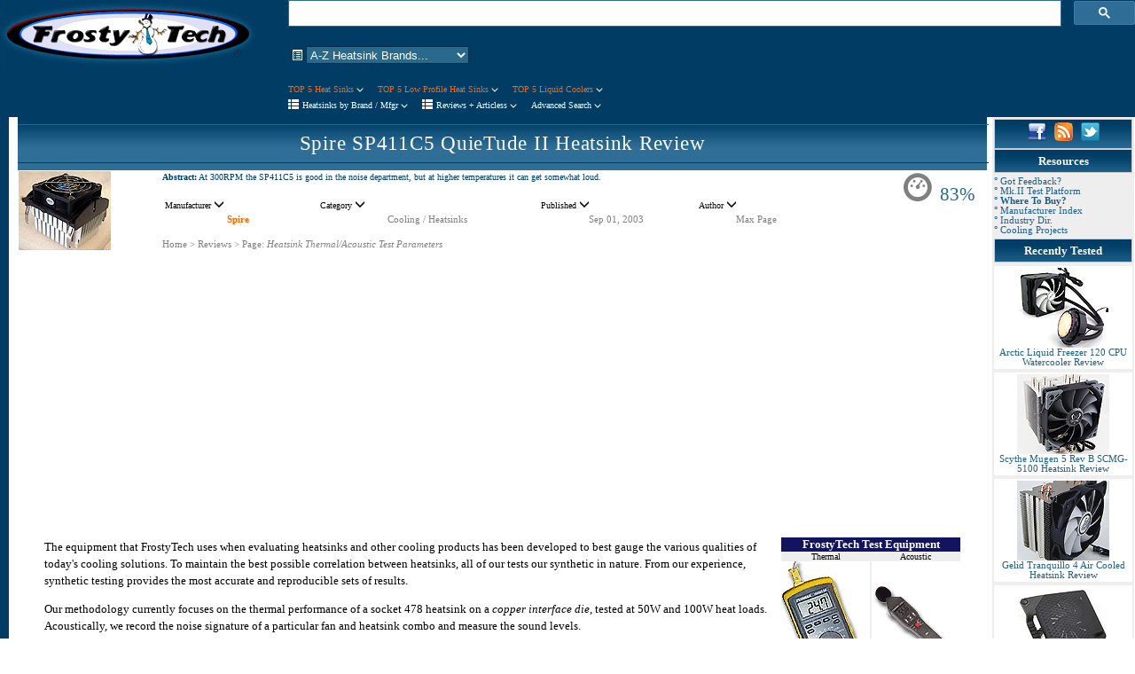

--- FILE ---
content_type: text/html
request_url: https://www.frostytech.com/articles/1454/3.html
body_size: 8802
content:


	<title> Spire Heatsink Thermal/Acoustic Test Parameters - SP411C5 FrostyTech Review</title>
	<meta Name="description" content="Spire Heatsink Thermal/Acoustic Test Parameters - FrostyTech.com">





<html>
<head>
	<title>FrostyTech - Best Heat Sinks & PC Cooling Reviews </title>
<META HTTP-EQUIV="Pragma" CONTENT="no-cache">
<meta name="robots" content="index,follow">
 <LINK REL="StyleSheet" HREF="../../style.css" TITLE="FrostyTech">
<META name="copyright" content="All images, text, layout, and opinions are Copyright 1999-2025 FrostyTech.com and may not be reproduced in any form without express written permission.">
<link rel="alternate" type="application/rss+xml" title="Frostytech News RSS Feed" href="https://feeds2.feedburner.com/frostytech">
<link rel="apple-touch-icon" sizes="57x57" href="../../icon/apple-icon-57x57.png">
<link rel="apple-touch-icon" sizes="60x60" href="../../icon/apple-icon-60x60.png">
<link rel="apple-touch-icon" sizes="72x72" href="../../icon/apple-icon-72x72.png">
<link rel="apple-touch-icon" sizes="76x76" href="../../icon/apple-icon-76x76.png">
<link rel="apple-touch-icon" sizes="114x114" href="../../icon/apple-icon-114x114.png">
<link rel="apple-touch-icon" sizes="120x120" href="../../icon/apple-icon-120x120.png">
<link rel="apple-touch-icon" sizes="144x144" href="../../icon/apple-icon-144x144.png">
<link rel="apple-touch-icon" sizes="152x152" href="../../icon/apple-icon-152x152.png">
<link rel="apple-touch-icon" sizes="180x180" href="../../icon/apple-icon-180x180.png">
<link rel="icon" type="image/png" sizes="192x192"  href="../../icon/android-icon-192x192.png">
<link rel="icon" type="image/png" sizes="32x32" href="../../icon/favicon-32x32.png">
<link rel="icon" type="image/png" sizes="96x96" href="../../icon/favicon-96x96.png">
<link rel="icon" type="image/png" sizes="16x16" href="../../icon/favicon-16x16.png">
<link rel="manifest" href="../../icon/manifest.json">
<meta name="msapplication-TileColor" content="#ffffff">
<meta name="msapplication-TileImage" content="../../icon/ms-icon-144x144.png">
<meta name="theme-color" content="#ffffff">



<script data-ad-client="ca-pub-5350750282547900" async src="https://pagead2.googlesyndication.com/pagead/js/adsbygoogle.js"></script>
</head> 

<body align="center" text="#000000" bgcolor="#FFFFFF" topmargin=0 leftmargin=0 bottommargin="0" rightmargin="0" marginwidth="0" marginheight="0" link="#6C7DAA" vlink="#6C7DAA" alink="#79Ba00" style="font-family: Verdana; font-size: 11px;"> 


<div align="center"></div>


<table width="100%" border="0" cellspacing="0" cellpadding="0" align="left" bgcolor="White">
	<tr>
		<td rowspan="2" valign="top" bgcolor="#003C64" width=325><a href="https://www.frostytech.com" title="www.FrostyTech.com"><img src="../../i/frosty_logorev3.gif" loading="lazy" width="290" height="80" alt="FrostyTech.com Heatsink Reviews and Analysis" border="0"></a></td>
		<td align="left" valign="top" bgcolor="#003C64">




<script async src='https://cse.google.com/cse.js?cx=f5ead4f4361e37fcb'></script><div class="gcse-searchbox-only"></div>&nbsp;&nbsp;&nbsp;

 
		<Script Language="JavaScript">
function goto(form)
{
var index=form.select.selectedIndex
if (form.select.options[index].value != "0")
{
location=form.select.options[index].value;
}
}
function GoToURL(j) {
var URLis;
 URLis = document.page.value
   if (URLis == "")
           { 
     j.value = "Try Again"
            alert('\nOops!\n\nYou must enter a valid URL');
           } 
    else
        { 
         var location=("http://" + URLis);
         this.location.href = location;
        }
        }
</SCRIPT>

 <form name="heatsink_mfgrs">
 &nbsp;<span style="color:white;"class="glyphicon glyphicon-list-alt gi-075x"></span>&nbsp;<select NAME="select" class="HSFDrop" ONCHANGE="goto(this.form)" SIZE="1">

<option value=""> A-Z Heatsink Brands... </option>
<option value="">- - - - - - - - - - - - - - - - - - -</option>
<option value="https://www.frostytech.com/manufacturer/3rsystem_reviews.html" 
 >3Rsystem</option>
<option value="https://www.frostytech.com/manufacturer/ajigo_reviews.html" 
 >Ajigo</option>
<option value="https://www.frostytech.com/manufacturer/akasa_reviews.html" 
 >Akasa</option> 
<option value="https://www.frostytech.com/manufacturer/alpha_reviews.html" 
 >Alpha</option>  
 <option value="https://www.frostytech.com/manufacturer/amd_reviews.html" 
 >AMD</option>  
<option value="https://www.frostytech.com/manufacturer/ama_precision_reviews.html" 
 >AMA Precision</option>   
   <option value="https://www.frostytech.com/manufacturer/antazone_reviews.html" 
 >Antazone</option>
<option value="https://www.frostytech.com/manufacturer/aopen_reviews.html" 
 >AOpen</option>      
<option value="https://www.frostytech.com/manufacturer/apack_reviews.html" 
 >Apack</option>    
<option value="https://www.frostytech.com/manufacturer/arctic_cooling_reviews.html" 
 >Arctic Cooling</option>     
<option value="https://www.frostytech.com/manufacturer/arkua_reviews.html" 
 >Arkua</option>     
<option value="https://www.frostytech.com/manufacturer/ascent_reviews.html" 
 >Ascent</option>     
<option value="https://www.frostytech.com/manufacturer/asus_reviews.html" 
 >ASUS</option>
<option value="https://www.frostytech.com/manufacturer/auras_reviews.html" 
 >Auras</option> 
<option value="https://www.frostytech.com/manufacturer/avc_reviews.html" 
 >AVC</option>  
 <option value="https://www.frostytech.com/manufacturer/bequiet_reviews.html" 
 >BeQuiet</option>      
<option value="https://www.frostytech.com/manufacturer/bitspower_reviews.html" 
 >Bitspower</option>     
<option value="https://www.frostytech.com/manufacturer/blizzard_reviews.html" 
 >Blizzard</option>     
<option value="https://www.frostytech.com/manufacturer/chauh-choung_reviews.html" 
 >Chauh-Choung</option>     
<option value="https://www.frostytech.com/manufacturer/cho_liang_reviews.html" 
 >Cho Liang</option>     
<option value="https://www.frostytech.com/manufacturer/coolage_reviews.html" 
 >CoolAge</option> 
<option value="https://www.frostytech.com/manufacturer/coolermaster_reviews.html" 
 >CoolerMaster</option>
<option value="https://www.frostytech.com/manufacturer/coolink_reviews.html" 
 >Coolink</option>
  <option value="https://www.frostytech.com/manufacturer/coolit_reviews.html" 
 >CoolIT</option>
<option value="https://www.frostytech.com/manufacturer/cooljag_reviews.html" 
 >Cooljag</option>     
<option value="https://www.frostytech.com/manufacturer/coolsonic_reviews.html" 
 >Coolsonic</option>   
 <option value="https://www.frostytech.com/manufacturer/corsair_reviews.html" 
 >Corsair</option>  
   <option value="https://www.frostytech.com/manufacturer/cpufx_reviews.html" 
 >CPUfx</option>   
<option value="https://www.frostytech.com/manufacturer/cpumate_reviews.html" 
 >CPUMate</option>  
<option value="https://www.frostytech.com/manufacturer/cryorig_reviews.html" 
 >Cryorig</option>   
<option value="https://www.frostytech.com/manufacturer/cyber_cooler_reviews.html" 
 >Cyber Cooler</option>     
<option value="https://www.frostytech.com/manufacturer/deepcool_reviews.html" 
 >Deepcool</option>     
<option value="https://www.frostytech.com/manufacturer/dynatron_reviews.html" 
 >Dynatron</option>     
<option value="https://www.frostytech.com/manufacturer/ekl_reviews.html" 
 >EKL</option> 
<option value="https://www.frostytech.com/manufacturer/enzotech_reviews.html" 
 >Enzotech</option>  
<option value="https://www.frostytech.com/manufacturer/eumax_reviews.html" 
 >Eumax</option>     
<option value="https://www.frostytech.com/manufacturer/evercool_reviews.html" 
 >Evercool</option>    
 <option value="https://www.frostytech.com/manufacturer/forcetake_reviews.html" 
 >ForceTake</option>     
<option value="https://www.frostytech.com/manufacturer/fortis_tech_reviews.html" 
 >Fortis Tech</option>     
<option value="https://www.frostytech.com/manufacturer/foxconn_reviews.html" 
 >Foxconn</option>     
<option value="https://www.frostytech.com/manufacturer/frostytech_reviews.html" 
 >Frostytech</option>   
 <option value="https://www.frostytech.com/manufacturer/deepcool_reviews.html" 
 >GamerStorm</option> 
<option value="https://www.frostytech.com/manufacturer/gelid_reviews.html" 
 >Gelid</option>  
<option value="https://www.frostytech.com/manufacturer/gigabyte_reviews.html" 
 >Gigabyte</option>     
<option value="https://www.frostytech.com/manufacturer/glacialtech_reviews.html" 
 >GlacialTech</option>    
<option value="https://www.frostytech.com/manufacturer/globalwin_reviews.html" 
 >Globalwin</option> 
<option value="https://www.frostytech.com/manufacturer/ibuypower_reviews.html" 
 >Ibuypower</option>     
 <option value="https://www.frostytech.com/manufacturer/id-cooling_reviews.html" 
 >ID-Cooling</option>         
<option value="https://www.frostytech.com/manufacturer/intel_reviews.html" 
 >Intel</option>     
<option value="https://www.frostytech.com/manufacturer/jetart_reviews.html" 
 >Jetart</option> 
<option value="https://www.frostytech.com/manufacturer/jmc_reviews.html" 
 >JMC</option>    
<option value="https://www.frostytech.com/manufacturer/kingwin_reviews.html" 
 >Kingwin</option>    
<option value="https://www.frostytech.com/manufacturer/kuthtec_reviews.html" 
 >Kuthtec</option>     
<option value="https://www.frostytech.com/manufacturer/millennium_reviews.html" 
 >Millennium</option> 
<option value="https://www.frostytech.com/manufacturer/molex_reviews.html" 
 >Molex</option>     
<option value="https://www.frostytech.com/manufacturer/neng_tyi_reviews.html" 
 >Neng Tyi</option>     
<option value="https://www.frostytech.com/manufacturer/noctua_reviews.html" 
 >Noctua</option> 
 <option value="https://www.frostytech.com/manufacturer/nofan_reviews.html" 
 >NoFan</option> 
<option value="https://www.frostytech.com/manufacturer/noisecontrol_reviews.html" 
 >NoiseControl</option>     
<option value="https://www.frostytech.com/manufacturer/npowertek_reviews.html" 
 >nPowertek</option> 
<option value="https://www.frostytech.com/manufacturer/nexus_reviews.html" 
 >Nexus</option> 
 <option value="https://www.frostytech.com/manufacturer/nofan_reviews.html" 
 >NoFan</option> 
 <option value="https://www.frostytech.com/manufacturer/nzxt_reviews.html" 
 >NZXT</option> 
<option value="https://www.frostytech.com/manufacturer/ocz_reviews.html" 
 >OCZ</option> 
 <option value="https://www.frostytech.com/manufacturer/phanteks_reviews.html" 
 >Phanteks</option> 
<option value="https://www.frostytech.com/manufacturer/prolimatech_reviews.html" 
 >Prolimatech</option> 
 <option value="https://www.frostytech.com/manufacturer/raijintek_reviews.html" 
 >Raijintek</option> 
<option value="https://www.frostytech.com/manufacturer/reeven_reviews.html" 
 >Reeven</option> 
 <option value="https://www.frostytech.com/manufacturer/rosewill_reviews.html" 
 >Rosewill</option> 
<option value="https://www.frostytech.com/manufacturer/scythe_reviews.html" 
 >Scythe</option>   
<option value="https://www.frostytech.com/manufacturer/sibak_reviews.html" 
 >Sibak</option> 
 <option value="https://www.frostytech.com/manufacturer/silentium_reviews.html" 
 >Silentium</option> 
<option value="https://www.frostytech.com/manufacturer/silenx_reviews.html" 
 >SilenX</option> 
<option value="https://www.frostytech.com/manufacturer/silverstone_reviews.html" 
 >Silverstone</option>   
<option value="https://www.frostytech.com/manufacturer/spire_reviews.html" 
 >Spire</option>     
<option value="https://www.frostytech.com/manufacturer/sunbeamtech_reviews.html" 
 >Sunbeamtech</option>   
<option value="https://www.frostytech.com/manufacturer/sunon_reviews.html" 
 >Sunon</option>   
<option value="https://www.frostytech.com/manufacturer/swiftech_reviews.html" 
 >Swiftech</option>     
<option value="https://www.frostytech.com/manufacturer/taisol_reviews.html" 
 >Taisol</option> 
<option value="https://www.frostytech.com/manufacturer/thermal_integration_reviews.html" 
 >Thermal Integration</option>     
<option value="https://www.frostytech.com/manufacturer/thermalfly_reviews.html" 
 >Thermalfly</option>   
<option value="https://www.frostytech.com/manufacturer/thermalright_reviews.html" 
 >Thermalright</option>     
<option value="https://www.frostytech.com/manufacturer/thermaltake_reviews.html" 
 >Thermaltake</option>   
<option value="https://www.frostytech.com/manufacturer/thermoengine_reviews.html" 
 >Thermoengine</option> 
<option value="https://www.frostytech.com/manufacturer/thermolab_reviews.html" 
 >ThermoLab</option> 
<option value="https://www.frostytech.com/manufacturer/titan_reviews.html" 
 >Titan</option>     
<option value="https://www.frostytech.com/manufacturer/tocools_reviews.html" 
 >Tocools</option>     
<option value="https://www.frostytech.com/manufacturer/ts_heatronics_reviews.html" 
 >TS Heatronics</option> 
<option value="https://www.frostytech.com/manufacturer/tuniq_reviews.html" 
 >Tuniq</option> 
 <option value="https://www.frostytech.com/manufacturer/ultra_products_reviews.html" 
 >Ultra Products</option> 
<option value="https://www.frostytech.com/manufacturer/vantec_reviews.html" 
 >Vantec</option>     
<option value="https://www.frostytech.com/manufacturer/verax_reviews.html" 
 >Verax</option>    
<option value="https://www.frostytech.com/manufacturer/xigmatek_reviews.html" 
 >Xigmatek</option>     
 <option value="https://www.frostytech.com/manufacturer/xtremegear_reviews.html" 
 >XtremeGear</option>  
<option value="https://www.frostytech.com/manufacturer/zalman_reviews.html" 
 >Zalman</option>   
 <option value="https://www.frostytech.com/manufacturer/zaward_reviews.html" 
 >Zaward</option>   
 <option value="https://www.frostytech.com/manufacturer/apack_reviews.html" 
 >Zerotherm</option>     
<option value="">- - - - - - - - - - - - - - - - - - -</option>
<option value="https://www.frostytech.com/top5heatsinks.html">Top 5 Heatsinks</option>
<option value="https://www.frostytech.com/top5_lowprofile_heatsinks.html">Top 5 Low Profile Heatsinks</option>
<option value="https://www.frostytech.com/top5_liquid_heatsinks.html">Top 5 Liquid Coolers</option>
<option value="https://www.frostytech.com/articles.html">All Articles</option>
<option value="https://www.frostytech.com/heatsinksearch.html">Keyword Search Tool</option>
<option value="">- - - - - - - - - - - - - - - - - - -</option></select> </form>
		
		<br>
	
	   <a href="../../top5heatsinks.html" class="headORNG" title="Top 5 Heat Sinks"> TOP 5 Heat Sinks&nbsp;<span style="color:white;" class="glyphicon glyphicon-menu-down gi-075x"></span></A>&nbsp;&nbsp;&nbsp;
	   
	   <a href="../../top5_lowprofile_heatsinks.html" class="headORNG"  title="Top 5 Low Profile Heatsinks"> TOP 5 Low Profile Heat Sinks&nbsp;<span style="color:white;" class="glyphicon glyphicon-menu-down gi-075x"></span></A>&nbsp;&nbsp;&nbsp;
	   
	   <a href="../../top5_liquid_heatsinks.html" class="headORNG"  title="Top 5 Liquid Coolers"> TOP 5 Liquid Coolers&nbsp;<span style="color:white;" class="glyphicon glyphicon-menu-down gi-075x"></span></A>&nbsp;&nbsp;&nbsp;<BR>
	   	   
	   <span style="color:white;"class="glyphicon glyphicon-th-list gi-075x"></span>&nbsp;<A href="../../articlesmfg.html" class="headwhite" title="Heatsink Reviews by Manufacturer / Brand Name">Heatsinks by Brand / Mfgr&nbsp;<span style="color:white;" class="glyphicon glyphicon-menu-down gi-075x"></span></A>&nbsp;&nbsp;&nbsp;
	   	   
	   <span style="color:white;"class="glyphicon glyphicon-th-list gi-075x"></span>&nbsp;<A href="../../articles.html" class="headwhite" title="FrostyTech Articles and Reviews">Reviews + Articless&nbsp;<span style="color:white;" class="glyphicon glyphicon-menu-down gi-075x"></span></A>&nbsp;&nbsp;&nbsp;
	   
	   
		
		
		
		
		<a href="heatsinksearch.html"  class="headwhite">Advanced Search <span style="color:white;" class="glyphicon glyphicon-menu-down gi-075x"></span></a>&nbsp;&nbsp;&nbsp;
	   	</td>
	</tr>
	<tr>
		<td valign="bottom" bgcolor="#003C64">

</td></tr>
	<tr>
		<td height="6"colspan=2 bgcolor="#003C64"></td></tr></table>
 

<table width="100%" border="0" cellspacing="0" cellpadding="0" bgcolor="#ffffff">
  <TR>
    <td width="10" rowspan="3" align="center" valign="top" nowrap bgcolor="#003C64">
 
</td>
	<td width="8" rowspan="3" valign=top></td>
	<td colspan="5"></td></font></tr>
  <tr><td width="100%" rowspan="2" valign="top" style="padding: 0px 0px 10px 10px;">
  					
<TABLE border=0 cellPadding=0 cellSpacing=0 width="100%" style="BORDER-BOTTOM: cccccc 1px solid; BORDER-LEFT: cccccc 1px solid; BORDER-RIGHT: cccccc 1px solid; BORDER-TOP: cccccc 1px solid">
  <TR>
	<td width="100%" height="30" align="center" bgcolor="003c64" background="../../i/header_blue100.gif">
	<HR color=29698c SIZE=1 width="100%">
	<a href="https://www.frostytech.com/articles/1454/index.html" title="Spire SP411C5 QuieTude II Heatsink Review" class="artTitle">Spire SP411C5 QuieTude II Heatsink Review</a>
	<HR color=003b63 SIZE=1 width="100%"></td></TR></TABLE>
<table width="100%" border="0" cellspacing="1" cellpadding="0" align="center">
  <TR>
    <td valign=top rowspan="3">
	<a href="https://www.frostytech.com/articles/1454/index.html" title="Spire SP411C5 QuieTude II Heatsink Review">
	
			
			<img src="https://www.frostytech.com/articleimages/200309/tea_spiresp411c5.jpg" width=104 height=90 loading="lazy" alt="Spire SP411C5 QuieTude II Heatsink Review" border="0">
		 </a><br></td>
	   
  </TR>
  
  <TR>
    <td valign="top" bgcolor="ffffff">
	<div style="float:right;"><span style="color:grey;padding: 0px 0px 10px 10px;"class="glyphicon glyphicon-dashboard gi-2x" title="Overall Rating"></span>&nbsp;<span style="color:29698c;font-size:16pt;font-weight:lighter;">&nbsp;83%</span>&nbsp;&nbsp;&nbsp;</div>
	
		<font size=1 color=003C64 face=verdana><b>Abstract:</b> At 300RPM the SP411C5 is good in the noise department, but at higher temperatures it can get somewhat loud.</FONT><br><br>
	
<table width=80%  border="0" align="left" bgcolor=ffffff cellspacing="0" cellpadding="0" style="BORDER-BOTTOM: 003C64 1px solid; BORDER-LEFT: 003C64 1px solid; BORDER-RIGHT: 003C64 1px solid; BORDER-TOP: 003C64 1px solid">
   <TR>
    <TD><span class="abstract">&nbsp;Manufacturer&nbsp;</span><span class="glyphicon glyphicon-menu-down gi-075x"></span></TD>
    <TD><span class="abstract">Category&nbsp;</span><span class="glyphicon glyphicon-menu-down gi-075x"></span></TD>
    <TD><span class="abstract">Published&nbsp;</span><span class="glyphicon glyphicon-menu-down gi-075x"></span> </TD>
    <TD><span class="abstract">Author&nbsp;</span><span class="glyphicon glyphicon-menu-down gi-075x"></span></TD></TR>
  <TR><TD align=center>		

 
	
<a href="https://www.spirecoolers.com" target="https://www.spirecoolers.com" title="Visit Spire's Website" class="permalinkMfr" rel="nofollow">Spire</a>&nbsp;&nbsp;
</TD><TD align=center>
<a href="../../articlecat198.html" title="Search All Articles" class="permalinkNews">Cooling / Heatsinks</a>&nbsp;&nbsp;
</TD><TD align=center>
<span class="permalinkNews">Sep 01, 2003</span>&nbsp;&nbsp;
</TD><TD align=center>
<span class="permalinkNews">Max Page</span>&nbsp;&nbsp;
</TD></TR></TABLE>
</td></TR>
<TR><td valign="top" bgcolor="ffffff">
	
<span align=left class="permalinkNews"><BR>
<a href="../../index.html" title="Visit Home Page" class="permalinkNews">Home</a> &gt;
<a href="../../articles.html" title="See All Articles" class="permalinkNews">Reviews</a> &gt; 
<a href="./../articles/1454/index.html" title="Jump to First Page" class="permalinkNews">Page:</a> <span style="font-style: italic;">Heatsink Thermal/Acoustic Test Parameters</span></span>
		
</td></TR></TABLE>

 
	



<div align="center"><script async src="https://pagead2.googlesyndication.com/pagead/js/adsbygoogle.js"></script>
<!-- GA_artview_Hor -->
<ins class="adsbygoogle"
     style="display:block"
     data-ad-client="ca-pub-5350750282547900"
     data-ad-slot="3749209956"
     data-ad-format="auto"
     data-full-width-responsive="true"></ins>
<script>
     (adsbygoogle = window.adsbygoogle || []).push({});
</script></div>
 

			
					<div class="artcat">		
					  
					
					
					
	<P>
<TABLE style="FONT-SIZE: 10pt; FONT-FAMILY: verdana" cellSpacing=0 cellPadding=0 
width=100 align=right border=0>
  
  <TR>
    <TH bgColor=#12145f colSpan=3><FONT color=white>FrostyTech Test 
      Equipment</FONT></TH></TR>
  <TR>
    <TD align=middle bgColor=#eeeeee height=4><FONT size=1>Thermal</FONT></TD>
    <TD align=middle bgColor=#eeeeee colSpan=2 height=4><FONT 
      size=1>Acoustic</FONT></TD></TR>
  <TR>
    <TD align=middle><img loading="lazy" height=147 alt="" 
      src="https://www.frostytech.com/articleimages/frosty_omegahh501dk.gif" 
      width=100 border=0></TD>
    <TD width=1 bgColor=#eeeeee rowSpan=6><img loading="lazy" height=1 alt="" 
      src="https://www.frostytech.com/articleimages/one.gif" width=2 border=0></TD>
    <TD align=middle><img loading="lazy" height=94 alt="" 
      src="https://www.frostytech.com/articleimages/frosty_omegahhsl1.gif" 
      width=100 border=0></TD></TR>
  <TR>
    <TD vAlign=top><FONT color=gray size=1>Omega HH501DK Type-K 
      Thermometer.</FONT></TD>
    <TD vAlign=top><FONT color=gray size=1>Omega HHSL1 Sound 
  Meter.</FONT></TD></TR>
  <TR>
    <TD><img loading="lazy" height=101 alt="" 
      src="https://www.frostytech.com/articleimages/frosty_dietemplate.gif" 
      width=100 border=0></TD>
    <TD><img loading="lazy" height=94 alt="" 
      src="https://www.frostytech.com/articleimages/frosty_mic.gif" width=100 
      border=0></TD></TR>
  <TR>
    <TD vAlign=top><FONT color=gray size=1>Multiple Copper Interface 
      Dies.</FONT></TD>
    <TD vAlign=top><FONT color=gray size=1>Monophonic Mic &amp; Digital 
      Recorder.</FONT></TD></TR>
  <TR>
    <TD><img loading="lazy" height=97 alt="" 
      src="https://www.frostytech.com/articleimages/frosty_synthtemptest.gif" 
      width=100 border=0></TD>
    <TD><img loading="lazy" height=102 alt="" 
      src="https://www.frostytech.com/articleimages/frosty_acoustic.gif" 
      width=100 border=0></TD></TR>
  <TR>
    <TD vAlign=top><FONT color=gray size=1>Synthetic Temp. Test 
      Platform.</FONT></TD>
    <TD vAlign=top><FONT color=gray size=1>Acoustic Sampling 
  Chamber.</FONT></TD></TR>
  <TR>
    <TD></TD>
    <TD></TD></TR>
  <TR>
    <TH bgColor=#eeeeee colSpan=3 height=2></TH></TR></TABLE></P><FONT 
face=Verdana size=2><FONT face=Verdana size=2>
<P><FONT face=Verdana size=2>The equipment that FrostyTech uses when evaluating 
heatsinks and other cooling products has been developed to best gauge the 
various qualities of today's cooling solutions. To maintain the best possible 
correlation between heatsinks, all of our tests our synthetic in nature. From 
our experience, synthetic testing provides the most accurate and reproducible 
sets of results.</FONT></P>
<P><FONT face=Verdana size=2>Our methodology currently focuses on the thermal 
performance of a socket 478 heatsink on a <EM>copper interface die</EM>, tested 
at 50W and 100W heat loads. Acoustically, we record the noise signature of a 
particular fan and heatsink combo and measure the sound levels.</FONT></P>
<P><FONT face=Verdana size=2><STRONG>Sound Level 
Measurements</STRONG></FONT></P>
<P><FONT face=Verdana size=2>To measure the level of sound produced by a 
heatsink in decibels, we use an Omega HHSL1 sound meter. The HHSL1 is highly 
accurate between a range of 35-130 dB. To measure the level of noise produced, a 
heatsink is placed on a Melamine foam surface and the meter positioned about 12" 
above it and off to one side. The highest average level of noise is 
recorded.</FONT></P>
<P><FONT size=2><FONT face=Verdana><STRONG>Frosty Acoustic Sampling 
Chamber:</STRONG> </FONT></FONT></P>
<P><FONT face=Verdana size=2>To record the noise generated by a particular fan 
and heatsink combination, we use a special enclosure box lined with 2" of foam 
which is sealed from the outside environment during the recording process. The 
thick layer of foam helps to ensure that the sound we record is only that 
generated by the heatsink/fan inside. A standard computer power supply is 
located outside the enclosure to power the heatsinks' fan.</FONT></P>
<P><FONT face=verdana size=2>A monophonic microphone is positioned about 6" from 
the center of the test chamber so it is out of the direct air flow path 
generated by the fan. A solid state digital recorder is used record the sound 
picked up by the nondirectional mic inside the case. The digital recorder has a 
frequency range of approximately 500Hz to 3500Hz.</FONT></P>
<P><FONT face=verdana size=2>The purpose of the enclosure is to record an 
accurate representation of the noise generated by a heatsink and fan combo - 
separate from any other external computer noises like hard drives or power 
supplies.</FONT></P>
<P><FONT face=verdana size=2><STRONG>FrostyTech Synthetic Temperature Test 
Platform:</STRONG> </FONT></P>
<P><FONT face=verdana size=2>The FrostyTech Synthetic Temperature Test Platform 
consists of an aluminum block heated by up to two 120V 250 Ohm precision 
resistors. With one resistor engaged, the test platform will output 50W of heat, 
with both engaged, 100W. The heat is transmitted to the test heatsink via a 
special <EM>copper interface die</EM> with an embedded type-K 
thermocouple.</FONT></P>
<P><FONT face=Verdana size=2>The test temperatures are recorded from within the 
<EM>copper interface die </EM>which approximately replicate the surface area of 
socket 478 heatspreader covered processor. Since the <EM>interface die </EM>has 
the approximate surface area of a heatspreader covered processor, the flow of 
heat to the base of the heatsink is accurately mimicked. </FONT></P>
<P><FONT face=Verdana size=2>An Omega HH501DK Type-K digital thermometer is used 
to record the temperature from the <EM>interface die </EM>once everything has 
thermally stabilized. The test is conducted at 50W, and again at 100W for the 
<EM>interface die. </EM>All heatsinks are tested using a good quality 
ceramic-based thermal compound and all original thermal interface materials are 
removed.</FONT> </P>
<P><FONT face=Verdana size=2>Now that we've explained a little about how we test 
the heatsinks that cross our path, lets move forward and take a closer look at 
test results for today's heatsink.</FONT> </P></FONT></FONT><FONT face=Verdana size=2><FONT 
face=Verdana size=2>
					</div>
			
			 
			<div align="center"><script async src="https://pagead2.googlesyndication.com/pagead/js/adsbygoogle.js"></script>
<!-- GA_Artview_HorBot_728x90 -->
<ins class="adsbygoogle"
     style="display:inline-block;width:728px;height:90px"
     data-ad-client="ca-pub-5350750282547900"
     data-ad-slot="6438597259"></ins>
<script>
     (adsbygoogle = window.adsbygoogle || []).push({});
</script></div>
			
			
		
			<table width="100%" border="0" cellspacing="0" cellpadding="0">
			<tr>
			<td align="left">
			
			
				<a href="../../articles/1454/2.html" class="nxtprvs"><span class="glyphicon glyphicon-circle-arrow-left gi-2x"></span>&nbsp;Previous Page &deg
			
				</td>
			<td width=50></td>
			<td align="right"> 
			
				
			<a href="../../articles/1454/4.html" class="nxtprvs">&deg; Next Page&nbsp;<span class="glyphicon glyphicon-circle-arrow-right gi-2x"></span></a>
			 
										</td>
									</tr>
								</table>
							<br>

			
			
			<div align="center">
 
 
	

<table width="100%" border="00" cellspacing="0" cellpadding="0">
<tr><td width=70%>
        <TABLE align=middle bgColor="eeeeee" border=0 cellPadding=4 cellSpacing=0 width=100% style="BORDER-BOTTOM: 000000 1px solid; BORDER-LEFT: 000000 1px solid; BORDER-RIGHT: 000000 1px solid; BORDER-TOP: 000000 1px solid">
 <tr><td valign="top"><span style="color:354866;font-face:verdana;font-weight:bold;">Table of Contents:</span></td></tr></table>
     </td>
<td></td></tr>
<tr><td colspan=2 valign=top style="BORDER-BOTTOM: 003C64 1px solid; BORDER-LEFT: 003C64 1px solid; BORDER-RIGHT: 003C64 1px solid; BORDER-TOP: 003C64 1px solid">
<table width="100%" border="00" cellspacing="0" cellpadding="0">
<tr>
	<td valign=top><Br>
		
				<span class="artIndxNxt">&nbsp;1:&nbsp; 
				
				<a href="../../articles/1454/index.html" class="artIndxNxt">
				Spire SP411C5 QuieTude II Heatsink Review</a><br></span>
			
			<span class="artIndxNxt">&nbsp;2:&nbsp;
						
			<a href="../../articles/1454/2.html" class="artIndxNxt"> Closer Examination of the Heatsink</a><br></span>
		

			<span class="artIndxNXT">&nbsp;3:&nbsp;&mdash; Heatsink Thermal/Acoustic Test Parameters</span><BR>
		
			<span class="artIndxNxt">&nbsp;4:&nbsp;
						
			<a href="../../articles/1454/4.html" class="artIndxNxt"> Acoustic Samples: Listen to this Heatsink!</a><br></span>
		
			<span class="artIndxNxt">&nbsp;5:&nbsp;
						
			<a href="../../articles/1454/5.html" class="artIndxNxt"> Final Temperature Results</a><br></span>
		
		<BR>List all <a href="articlesearch.cfm?type=keyword&searchvalue=Spire&sort=date"> Spire heat sinks</a> that Frostytech tested?
		</td>
		<td valign=top width=28% align="right">

<div align="center"><script type="text/javascript">
    google_ad_client = "ca-pub-5350750282547900";
    google_ad_slot = "6042173217";
    google_ad_width = 300;
    google_ad_height = 250;
</script>
<!-- 300x250 -->
<script type="text/javascript"
src="//pagead2.googlesyndication.com/pagead/show_ads.js">
</script></div>
		</td>
	</tr>
	</table>
	</td>
</tr>
</table>
<br>



 
</td>
    <td width="6" rowspan="2"><img src="../../i/cleardot.gif" loading="lazy" width="6" height="1" alt="" border="0"></td>
    <td width="160" align="left" valign="top" bgcolor=eeeeee>
 

<table width="160" border="0" cellspacing="0" cellpadding="2" align="center" style="FONT-SIZE: 6.5pt; font-family: verdana">
 <TR><td>
 	<div class="columnTitle"><a href="https://www.facebook.com/Frostytech-wwwfrostytechcom-273913615989398/"><img src="../../i/fb_icon.gif" loading="lazy" width="21" height="21" alt="Facebook" border="0" hspace="3"></a>
	<a href="https://feeds2.feedburner.com/frostytech" title="RSS Feed"><img src="../../i/rss_icon2.gif" loading="lazy" width="21" height="21" border="0" alt="RSS Feed" hspace="3"></a>
	<a href="https://twitter.com/frostytech"><img src="../../i/twitter.gif" loading="lazy" width="21" height="21" alt="Twitter" border="0" hspace="3"></a></div>
	<div class="columnTitle">Resources</div>
</td></TR>
   <TR><td bgColor="#eeeeee" valign=top> 
	<a href="../../feedback.html" title="Feedback" class="linkBlue">&deg; Got Feedback?</a><br>
	<a href="../../testmethod_mk2.html" title="Test Methodology" class="linkBlue">&deg; Mk.II Test Platform</a><br>
	<a href="permalink.cfm?NewsID=78062" title="Frosty Heatsink Reviews" class="linkBlue"><strong>&deg; Where To Buy?</strong></a><br> 
	<a href="../../heatsink_manufacturers.html" title="Heatsink Manufacturers" class="linkBlue">&deg; Manufacturer Index</a><br>
	<a href="../../hsfdirectory.html" title="Heatsink Industry Directory" class="linkBlue">&deg; Industry Dir.</a><br>
	<a href="../../thermalprojects.html" title="Cooling Projects" class="linkBlue">&deg; Cooling Projects</a><br>
</td></TR>
  	<TR><TD>  
	<div class="columnTitle">Recently Tested</div>
	</TD></TR>
    
  <TR><td bgcolor="eeeeee">
		<table width="100%" border="0" cellspacing="0" cellpadding="2" bgcolor="white" style="font-family: verdana; font-size: 7pt; BORDER-BOTTOM: C0C0C0 1px solid; BORDER-LEFT: C0C0C0 1px solid; BORDER-RIGHT: C0C0C0 1px solid; BORDER-TOP: C0C0C0 1px solid;">
		 <tr>
		   <TD bgcolor="white" onmouseover="this.style.background='#BFD3E0';" onmouseout="this.style.background='#ffffff';" align="center"><a href="../../articles/2800/index.html" title="Date: 10/09/18" class="linkBlue">
		<img 
				src="https://www.frostytech.com/articleimages/201810/tea_acliquidf120.jpg"
			
				width=104 height=90 loading="lazy" alt="" border="0"> 
		<br>Arctic Liquid Freezer 120 CPU Watercooler Review</a></td></tr></table>
</td></TR> 

  <TR><td bgcolor="eeeeee">
		<table width="100%" border="0" cellspacing="0" cellpadding="2" bgcolor="white" style="font-family: verdana; font-size: 7pt; BORDER-BOTTOM: C0C0C0 1px solid; BORDER-LEFT: C0C0C0 1px solid; BORDER-RIGHT: C0C0C0 1px solid; BORDER-TOP: C0C0C0 1px solid;">
		 <tr>
		   <TD bgcolor="white" onmouseover="this.style.background='#BFD3E0';" onmouseout="this.style.background='#ffffff';" align="center"><a href="../../articles/2799/index.html" title="Date: 11/18/17" class="linkBlue">
		<img 
				src="https://www.frostytech.com/articleimages/201711/tea_scythemugen5rb.jpg"
			
				width=104 height=90 loading="lazy" alt="" border="0"> 
		<br>Scythe Mugen 5 Rev B SCMG-5100 Heatsink Review</a></td></tr></table>
</td></TR> 

  <TR><td bgcolor="eeeeee">
		<table width="100%" border="0" cellspacing="0" cellpadding="2" bgcolor="white" style="font-family: verdana; font-size: 7pt; BORDER-BOTTOM: C0C0C0 1px solid; BORDER-LEFT: C0C0C0 1px solid; BORDER-RIGHT: C0C0C0 1px solid; BORDER-TOP: C0C0C0 1px solid;">
		 <tr>
		   <TD bgcolor="white" onmouseover="this.style.background='#BFD3E0';" onmouseout="this.style.background='#ffffff';" align="center"><a href="../../articles/2798/index.html" title="Date: 05/08/17" class="linkBlue">
		<img 
				src="https://www.frostytech.com/articleimages/201610/tea_gelidtran4.jpg"
			
				width=104 height=90 loading="lazy" alt="" border="0"> 
		<br>Gelid Tranquillo 4 Air Cooled Heatsink Review</a></td></tr></table>
</td></TR> 

  <TR><td bgcolor="eeeeee">
		<table width="100%" border="0" cellspacing="0" cellpadding="2" bgcolor="white" style="font-family: verdana; font-size: 7pt; BORDER-BOTTOM: C0C0C0 1px solid; BORDER-LEFT: C0C0C0 1px solid; BORDER-RIGHT: C0C0C0 1px solid; BORDER-TOP: C0C0C0 1px solid;">
		 <tr>
		   <TD bgcolor="white" onmouseover="this.style.background='#BFD3E0';" onmouseout="this.style.background='#ffffff';" align="center"><a href="../../articles/2797/index.html" title="Date: 01/01/17" class="linkBlue">
		<img 
				src="https://www.frostytech.com/articleimages/201612/tea_cmergostd2.jpg"
			
				width=104 height=90 loading="lazy" alt="" border="0"> 
		<br>Coolermaster Ergostand III Laptop Cooling Stand Review</a></td></tr></table>
</td></TR> 

  <TR><td bgcolor="eeeeee">
		<table width="100%" border="0" cellspacing="0" cellpadding="2" bgcolor="white" style="font-family: verdana; font-size: 7pt; BORDER-BOTTOM: C0C0C0 1px solid; BORDER-LEFT: C0C0C0 1px solid; BORDER-RIGHT: C0C0C0 1px solid; BORDER-TOP: C0C0C0 1px solid;">
		 <tr>
		   <TD bgcolor="white" onmouseover="this.style.background='#BFD3E0';" onmouseout="this.style.background='#ffffff';" align="center"><a href="../../articles/2795/index.html" title="Date: 04/10/16" class="linkBlue">
		<img 
				src="https://www.frostytech.com/articleimages/201604/tea_nhd9dxi43u.jpg"
			
				width=104 height=90 loading="lazy" alt="" border="0"> 
		<br>Noctua NH-D9DXi4-3U LGA2011 Xeon Server/Workstation Heatsink Review</a></td></tr></table>
</td></TR> 

  <TR><td bgcolor="eeeeee">
		<table width="100%" border="0" cellspacing="0" cellpadding="2" bgcolor="white" style="font-family: verdana; font-size: 7pt; BORDER-BOTTOM: C0C0C0 1px solid; BORDER-LEFT: C0C0C0 1px solid; BORDER-RIGHT: C0C0C0 1px solid; BORDER-TOP: C0C0C0 1px solid;">
		 <tr>
		   <TD bgcolor="white" onmouseover="this.style.background='#BFD3E0';" onmouseout="this.style.background='#ffffff';" align="center"><a href="../../articles/2796/index.html" title="Date: 04/10/16" class="linkBlue">
		<img 
				src="https://www.frostytech.com/articleimages/201604/tea_noctuanhl9x65.jpg"
			
				width=104 height=90 loading="lazy" alt="" border="0"> 
		<br>Noctua NH-L9x65 Low Profile Heatsink Review </a></td></tr></table>
</td></TR> 
 <TR><td align="right"><a href="../../articles.html" class="linkBlue"><strong>...More Articles &gt;&gt;</strong></a></td></TR></TABLE> 
   <BR><BR>




 


 
<table width="150" border="0" cellpadding="2" align="center">
<tr>
	<td><span class="linkblue">Websites you may also like:<br>
<a href="https://www.pcstats.com/" target="_blank" class="linkBlue">PCSTATS</a></span><br>
</td></tr></table>
 <p>
 
 
 


 








</td>
    <td width="100%" rowspan="2"><img src="../../i/cleardot.gif" loading="lazy" width="1" height="1" alt="" border="0"></td></TR>
	<tr><td align="center" valign="bottom" bgcolor="#EEEEEE">
	



</td></tr></TABLE>



<table width="100%" border="0" cellspacing="0" cellpadding="0" bgcolor="#353535">
<tr>
	<td width="15%" align="center">
<DIV align=center><a href="https://www.frostytech.com" class="linkWhite">FrostyTech.com <BR> Since June 1999<br></a></DIV></td>
    
<td width="20%" valign="top" class="footsvr">
	<span class="footwhite"><br><BR>Find a Heatsink<br></span>
.&nbsp;<A href="../../articles.html" title="Latest Heatsink Reviews" class="footsvr">Latest Heatsink Reviews <BR></A>
.&nbsp;<A href="https://www.frostytech.com/top5heatsinks.html" title="Top 5 Heatsinks Tested" class="footsvr">Top 5 Heatsinks Tested<BR></A>
.&nbsp;<A href="https://www.frostytech.com/top5_lowprofile_heatsinks.html" title="Top 5 Heatsinks Tested" class="footsvr">Top 5 Low Profile Heatsinks<BR></A>
.&nbsp;<A href="https://www.frostytech.com/top5_liquid_heatsinks.html" title="Top 5 Heatsinks Tested" class="footsvr">Top 5 Liquid Coolers<BR></A>
.&nbsp;<A href="https://www.frostytech.com/articlesmfg.html" title="Heatsinks by Mfgr / Brand" class="footsvr">Heatsinks by Mfgr / Brand<BR></A>

</td>

<td  width="20%"  valign="top" class="footsvr">
<span class="footwhite"><br><BR>Social Media<br></span>
.&nbsp;<A href="https://www.facebook.com/Frostytech-wwwfrostytechcom-273913615989398/" title="Facebook" class="footsvr">Facebook</A><BR>
.&nbsp;<A href="https://twitter.com/frostytech" title="Twitter" class="footsvr">Twitter</A><BR> 
.&nbsp;<A href="https://www.pinterest.ca/Frostytechcom/" title="Pinterest" class="footsvr">Pinterest</A></td>

<td width="20" valign="top" class="footsvr">
<span class="footwhite"><br><BR>FrostyTech.com Info<br></span>
.&nbsp;<A href="../../feedback.html" title="Feedback" class="footsvr">Feedback</A><BR>
.&nbsp;<A href="../../contact.html" title="Contact Info" class="footsvr">Contact Us / Heatsink Submissions</A><BR>
.&nbsp;<A href="../../contact.html#submitnews" title="Submit News" class="footsvr">Submit News</A><BR>
.&nbsp;<A href="../../privacypolicy.html" title="Privacy Policy" class="footsvr">Privacy Policy</A></TD>

<td width="20%" align="center">
	<a href="https://www.suite66.com" target="_blank" title="Suite66.com"><img src="../../i/frosty_s66badge.jpg" loading="lazy" width="125" height="60" alt="Suite 66" border="0"></a></td></TR>
<TR>
  <td colspan="5" align="center" valign="top" class="permalinkNews"><br>  &copy; Copyright 1999-2025 <A href="https://www.frostytech.com">www.frostytech.com</A> All Rights Reserved. <A href="../../legal.html">Privacy policy and Terms of Use</a><br> Images &copy; FrostyTech.com and may not be reproduced without express written permission. Current students and faculty of accredited Universities may use Frostytech images in research papers and thesis, provided each image is attributed. <br><br></td></TR></TABLE></td></tr></table>
<!-- Frosty GA4 20220629 -->
<!-- Google tag (gtag.js) -->
<script async src="https://www.googletagmanager.com/gtag/js?id=G-C3P6SRWDZQ"></script>
<script>
  window.dataLayer = window.dataLayer || [];
  function gtag(){dataLayer.push(arguments);}
  gtag('js', new Date());

  gtag('config', 'G-C3P6SRWDZQ');
</script>

 








	<script language="JavaScript">
		function moveDiv(obj,bgObj) {
			bgObj.style.width = obj.style.width;
			bgObj.style.height = obj.style.height;
			
			offsetX = 0;
			offsetY = 0;
		
			while (obj.nodeName != "BODY") {
				offsetX += obj.offsetLeft;
				offsetY += obj.offsetTop;
				obj = obj.offsetParent;
			}
	
			bgObj.style.left = offsetX;
			bgObj.style.top = offsetY;
			bgObj.style.display = "";
		}

		
	</script>

</body>
</html> 

--- FILE ---
content_type: text/html; charset=utf-8
request_url: https://www.google.com/recaptcha/api2/aframe
body_size: 113
content:
<!DOCTYPE HTML><html><head><meta http-equiv="content-type" content="text/html; charset=UTF-8"></head><body><script nonce="vpdJlC2CGwgX3eXoEsanTw">/** Anti-fraud and anti-abuse applications only. See google.com/recaptcha */ try{var clients={'sodar':'https://pagead2.googlesyndication.com/pagead/sodar?'};window.addEventListener("message",function(a){try{if(a.source===window.parent){var b=JSON.parse(a.data);var c=clients[b['id']];if(c){var d=document.createElement('img');d.src=c+b['params']+'&rc='+(localStorage.getItem("rc::a")?sessionStorage.getItem("rc::b"):"");window.document.body.appendChild(d);sessionStorage.setItem("rc::e",parseInt(sessionStorage.getItem("rc::e")||0)+1);localStorage.setItem("rc::h",'1769046515896');}}}catch(b){}});window.parent.postMessage("_grecaptcha_ready", "*");}catch(b){}</script></body></html>